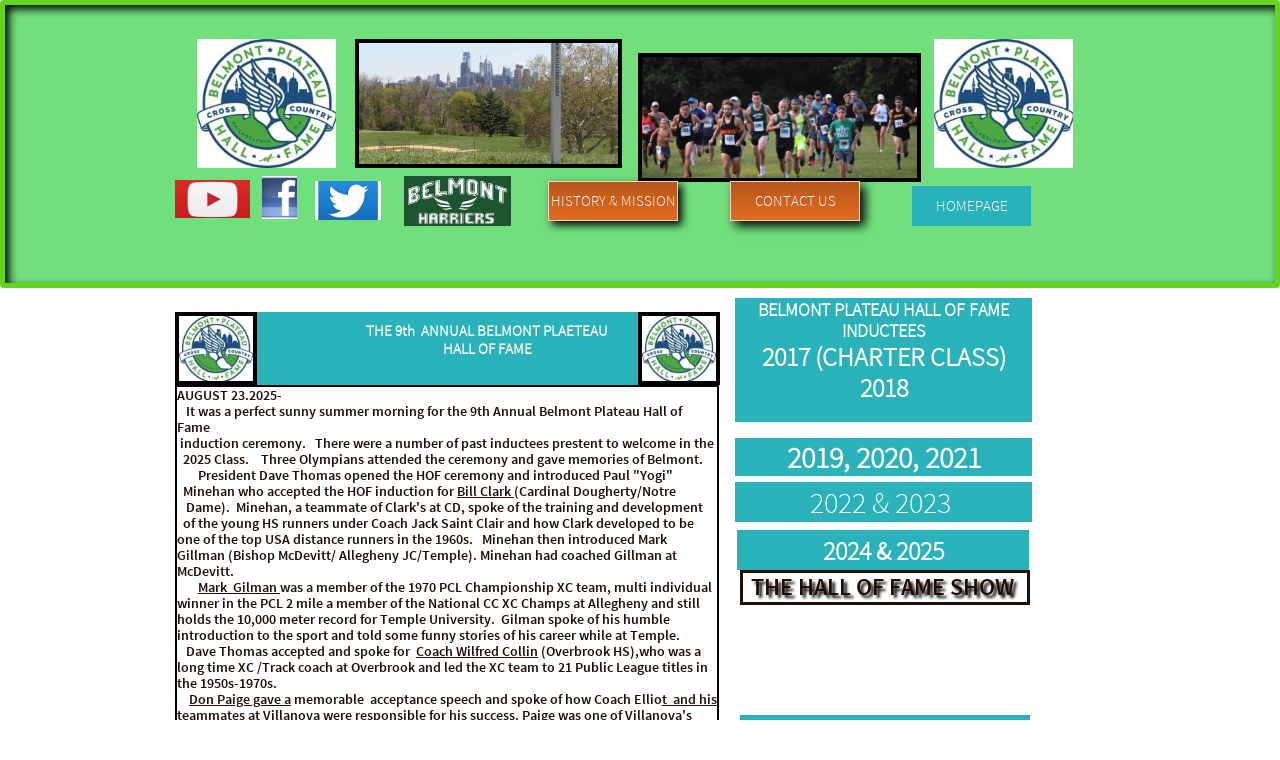

--- FILE ---
content_type: text/html
request_url: https://www.belmontplateaucchof.com/
body_size: 9280
content:
<!DOCTYPE html PUBLIC "-//W3C//DTD XHTML 1.0 Transitional//EN" "http://www.w3.org/TR/xhtml1/DTD/xhtml1-transitional.dtd">
<html xmlns="http://www.w3.org/1999/xhtml">
<head>
<title>HOME</title>
<meta http-equiv="Content-Type" content="text/html; charset=utf-8"/>
<meta http-equiv="X-UA-Compatible" content="IE=edge">
<meta name="SKYPE_TOOLBAR" content="SKYPE_TOOLBAR_PARSER_COMPATIBLE"/>
<meta name="HandheldFriendly" content="True" />
<meta name="MobileOptimized" content="1024" />
<meta name="viewport" content="width=1024" /> 
<meta name="twitter:card" content="summary"/>
<meta property="og:image" content="https://storage.googleapis.com/wzsitethumbnails/site-42905639/800x500.jpg"/>
<meta property="og:image:width" content="800"/>
<meta property="og:image:height" content="500"/>

<script type="text/javascript">
var _fc;window.getInsights=function(a,b){_fc||(_fc=a,a=null),window.AMInsights?(_fc&&(_fc(window.AMInsights),_fc=null),a&&a(window.AMInsights)):(b=b||25,setTimeout(function(){window.getInsights(a,2*b)},b))};
</script>
<script type="text/javascript" src="https://assets.mywebsitebuilder.com/assets/t.js?brand=SiteBuilder&v=g-202507311507277730" async></script>
<script type="text/javascript">
window.getInsights(function(insights){insights.init('6dcd6fdc-ca4c-4387-9045-6f7b99b648fe');});
</script>

<link rel='stylesheet' type='text/css' href='https://components.mywebsitebuilder.com/g-202507311507277730/viewer-sitebuilder/viewer.css'/>

<script type='text/javascript'>
var PageData = {"baseAddress":"www.belmontplateaucchof.com","ServicesBasePath":"","isTablet":false,"siteSettings":{"doneFirstPublish":"true","enableColumnsGrid":"false","isFirstMobileUse":"true","showAlwaysColumnsGrid":"false"},"defaultAjaxPageID":"1403784258535","PageNotFound":false};
var Global = {"FacebookAppID":null,"IsMobileView":false,"IsTabletView":false,"IsMobileClient":false,"CloudflareOptions":6,"SiteID":42905639};
var SiteInformation = {"groupId":42905639,"isPublished":false,"limitations":{"video":{"limitation":{"isLimited":true},"dialog":{"isDiscount":false}},"pages":{"limitation":{"isLimited":true},"dialog":{"isDiscount":false}},"ecommerce":{"limitation":{"isLimited":true},"dialog":{"isDiscount":false}},"publish":{"limitation":{"isLimited":true},"dialog":{"isDiscount":false}},"stats":{"limitation":{"isLimited":false},"dialog":{"isDiscount":false}},"storage":{"limitation":{"isLimited":true},"dialog":{"isDiscount":false}},"file":{"limitation":{"isLimited":true},"dialog":{"isDiscount":false}},"premium":{"limitation":{"isLimited":false},"dialog":{"isDiscount":false}},"mobile":{"limitation":{"isLimited":true},"dialog":{"isDiscount":false}},"newSites":{"limitation":{"isLimited":true},"dialog":{"isDiscount":false}},"favicon":{"limitation":{"isLimited":true},"dialog":{"isDiscount":false}},"embedded":{"limitation":{"isLimited":true},"dialog":{"isDiscount":false}},"bannerFeature":{"limitation":{"isLimited":false},"dialog":{"isDiscount":false},"iframeUrl":"https://components.mywebsitebuilder.com/sitebuilder/freebanner.html","iframeHeight":"66px"},"history":{"limitation":{"isLimited":true},"dialog":{"isDiscount":false}},"posts":{"limitation":{"isLimited":true},"dialog":{"isDiscount":false}},"hdvideo":{"limitation":{"isLimited":true},"dialog":{"isDiscount":false}},"totalPages":{"limitation":{"isLimited":true},"dialog":{"isDiscount":false}},"advancedStats":{"limitation":{"isLimited":false},"dialog":{"isDiscount":false}},"form":{"limitation":{"isLimited":true},"dialog":{"isDiscount":false}}},"isPremium":true,"isSaved":false,"siteType":0,"isTemplate":false,"baseVersion":"79148833","isFirstSiteVersion":false,"hasSites":false,"storeInformation":{},"appMarketInformation":{}};
var Settings = {"UserStorageUrlsMap":{"2":"https://wzukusers.blob.core.windows.net/user-{0}/","6":"https://storage.googleapis.com/wzukusers/user-{0}/","61":"https://storage.googleapis.com/wzukusers/user-{0}/","100":"https://storage.googleapis.com/te-hosted-sites/user-{0}/","105":"https://storage.googleapis.com/te-sitey-sites/user-{0}/","103":"https://storage.googleapis.com/te-websitebuilder-sites/user-{0}/","102":"https://storage.googleapis.com/te-sitelio-sites/user-{0}/","106":"https://storage.googleapis.com/te-sitebuilder-sites/user-{0}/"},"WebzaiStorageUrlsMap":{"2":"https://wzuk.blob.core.windows.net/assets/","6":"https://storage.googleapis.com/wzuk/assets/","61":"https://storage.googleapis.com/wzuk/assets/"},"InsightsTrackerUrl":"https://assets.mywebsitebuilder.com/assets","GoogleMapsApiKey":"AIzaSyB0Y_Se6ML5I_sabSoSyMg004wY1XUoBaY","RecaptchaSiteKey":"6LeezEMUAAAAABxJKN1gbtMmzRN6C2CfFD1E6r0U","StaticContentUrl":"https://webzaidev.blob.core.windows.net/","ServiceAddress":"https://editor.sitebuilder.com/","ApplicationRoot":"https://components.mywebsitebuilder.com/g-202507311507277730","Brand":6,"ApplicationDomain":"sitebuilder.com","YoutubeApiKey":"","InstagramClientId":"483843269120637","AppsIframeRoot":"https://components.mywebsitebuilder.com","AppVersion":"g-202507311507277730","DevelopmentMode":"","ServiceEndpoints":{"Store":{"EmbedApi":"https://embed.sitebuilder.com/dist/src/","PublicApi":"https://store-api.sitebuilder.com/v1/"},"Storage":null},"ImageProxy":"https://images.builderservices.io/s/?","DataProxy":"https://data.mywebsitebuilder.com","IsApiPartner":false,"BrandName":"SiteBuilder","RaygunSettings":null,"FreeBannerUrl":"https://components.mywebsitebuilder.com/sitebuilder/freebanner.html"};

</script>
<script src='https://components.mywebsitebuilder.com/g-202507311507277730/viewer/viewer.js' type='text/javascript'></script>

<script src='https://storage.googleapis.com/te-sitebuilder-sites/user-22220662/sites/42905639/570e448b178f5JKFtg7N/05d831fe673944d4a5bccba09c9946fe.js?1768863146' type='text/javascript'></script>
<script src='https://storage.googleapis.com/te-sitebuilder-sites/user-22220662/sites/42905639/570e448b178f5JKFtg7N/752685926d05451ab07d56500b89ba73.js?1768863146' type='text/javascript'></script>
<script src='https://storage.googleapis.com/te-sitebuilder-sites/user-22220662/sites/42905639/570e448b178f5JKFtg7N/a557285b8032405db012fc292bc4331c.js?1768863146' type='text/javascript'></script>
<script type='text/javascript'>
var SiteFilesMap = {"page-1403784258535":"https://storage.googleapis.com/te-sitebuilder-sites/user-22220662/sites/42905639/570e448b178f5JKFtg7N/752685926d05451ab07d56500b89ba73.js","page-1406139621481":"https://storage.googleapis.com/te-sitebuilder-sites/user-22220662/sites/42905639/570e448b178f5JKFtg7N/ccbf1aa5ec154718907a73cdb1135fe1.js","page-1406139634508":"https://storage.googleapis.com/te-sitebuilder-sites/user-22220662/sites/42905639/570e448b178f5JKFtg7N/9596855a3fb34fc98b986568ece119f4.js","page-1406139701301":"https://storage.googleapis.com/te-sitebuilder-sites/user-22220662/sites/42905639/570e448b178f5JKFtg7N/6c5e2b11179e4ea0af125975b2806fe0.js","page-id1462910638347":"https://storage.googleapis.com/te-sitebuilder-sites/user-22220662/sites/42905639/570e448b178f5JKFtg7N/24301533fe714073b710161fd7736819.js","page-id1463063133478":"https://storage.googleapis.com/te-sitebuilder-sites/user-22220662/sites/42905639/570e448b178f5JKFtg7N/3d0952909c2b41f7b74c23bd9effca3f.js","page-id1463082471178":"https://storage.googleapis.com/te-sitebuilder-sites/user-22220662/sites/42905639/570e448b178f5JKFtg7N/7a879cf9e7e84269aa257264a69b5de5.js","page-id1463084759947":"https://storage.googleapis.com/te-sitebuilder-sites/user-22220662/sites/42905639/570e448b178f5JKFtg7N/dfa2c5940b2c44bd8d18274ef014b18a.js","page-id1463085152829":"https://storage.googleapis.com/te-sitebuilder-sites/user-22220662/sites/42905639/570e448b178f5JKFtg7N/e59f64ab1167443481438eddeb9c1e4a.js","page-id1463592858226":"https://storage.googleapis.com/te-sitebuilder-sites/user-22220662/sites/42905639/570e448b178f5JKFtg7N/d6fd22aa73d7451dbd95079091e983ac.js","page-id1463664994388":"https://storage.googleapis.com/te-sitebuilder-sites/user-22220662/sites/42905639/570e448b178f5JKFtg7N/7795509d2129423282805866d56f5761.js","page-id1464030522117":"https://storage.googleapis.com/te-sitebuilder-sites/user-22220662/sites/42905639/570e448b178f5JKFtg7N/38a5b45ed138451eb8a6289c2b142804.js","page-id1465328009367":"https://storage.googleapis.com/te-sitebuilder-sites/user-22220662/sites/42905639/570e448b178f5JKFtg7N/5a288bfbd19f4f4ebce88703c6374aaa.js","page-id1465423833527":"https://storage.googleapis.com/te-sitebuilder-sites/user-22220662/sites/42905639/570e448b178f5JKFtg7N/240244308588476f81e71416b9de9e31.js","page-id1465511856325":"https://storage.googleapis.com/te-sitebuilder-sites/user-22220662/sites/42905639/570e448b178f5JKFtg7N/5e923b3f19c24ca3a38e8b4b089cc266.js","page-id1465579372906":"https://storage.googleapis.com/te-sitebuilder-sites/user-22220662/sites/42905639/570e448b178f5JKFtg7N/ee643fea22734fe6962793bbd918a0f9.js","page-id1465864137871":"https://storage.googleapis.com/te-sitebuilder-sites/user-22220662/sites/42905639/570e448b178f5JKFtg7N/TRU01mI0QkNtyrJdt8Sa.js","page-id1465864157581":"https://storage.googleapis.com/te-sitebuilder-sites/user-22220662/sites/42905639/570e448b178f5JKFtg7N/6kIp5uiMsNYw3WJELnFS.js","page-id1467745766798":"https://storage.googleapis.com/te-sitebuilder-sites/user-22220662/sites/42905639/570e448b178f5JKFtg7N/25d6f7246d714459a752cb0c0a4bf3ff.js","page-id1469138666922":"https://storage.googleapis.com/te-sitebuilder-sites/user-22220662/sites/42905639/570e448b178f5JKFtg7N/9af2ca24316045edab5487beaa8bb9b3.js","page-id1473013856492":"https://storage.googleapis.com/te-sitebuilder-sites/user-22220662/sites/42905639/570e448b178f5JKFtg7N/19380d83d7354903a9db5eb49ced96f5.js","page-id1474031981855":"https://storage.googleapis.com/te-sitebuilder-sites/user-22220662/sites/42905639/570e448b178f5JKFtg7N/5iT05bxF4x7TT2YPHDDY.js","page-id1485347000573":"https://storage.googleapis.com/te-sitebuilder-sites/user-22220662/sites/42905639/570e448b178f5JKFtg7N/72203269d08848168280aeb8341ad391.js","page-id1486992203862":"https://storage.googleapis.com/te-sitebuilder-sites/user-22220662/sites/42905639/570e448b178f5JKFtg7N/76bc4bd0fadc403d8a666ec24805aeb5.js","page-id1487200536811":"https://storage.googleapis.com/te-sitebuilder-sites/user-22220662/sites/42905639/570e448b178f5JKFtg7N/NfMLWsRbN7w95q1FC0Gd.js","page-id1487632158844":"https://storage.googleapis.com/te-sitebuilder-sites/user-22220662/sites/42905639/570e448b178f5JKFtg7N/3ce8534f81c544848f0336982e3e05ba.js","page-id1487971656772":"https://storage.googleapis.com/te-sitebuilder-sites/user-22220662/sites/42905639/570e448b178f5JKFtg7N/ZuPGD0Bk9CJiaxPGlfFN.js","page-id1488563870581":"https://storage.googleapis.com/te-sitebuilder-sites/user-22220662/sites/42905639/570e448b178f5JKFtg7N/acd9f2a006524b0a8acb1bd7fb7d17e3.js","page-id1488805742200":"https://storage.googleapis.com/te-sitebuilder-sites/user-22220662/sites/42905639/570e448b178f5JKFtg7N/1f6ca9d42340447c8838c46048e07b74.js","page-id1489696225102":"https://storage.googleapis.com/te-sitebuilder-sites/user-22220662/sites/42905639/570e448b178f5JKFtg7N/d160dad2b80c42f9bd0aa04845e85aa3.js","page-id1491603236864":"https://storage.googleapis.com/te-sitebuilder-sites/user-22220662/sites/42905639/570e448b178f5JKFtg7N/c8a045bf29044425bd5980b6d522637e.js","page-id1504563427261":"https://storage.googleapis.com/te-sitebuilder-sites/user-22220662/sites/42905639/570e448b178f5JKFtg7N/b807bd21e3ef43988fa8e28ab57e532a.js","page-id1511289729012":"https://storage.googleapis.com/te-sitebuilder-sites/user-22220662/sites/42905639/570e448b178f5JKFtg7N/32a9698f9252432ba8563355551c6414.js","page-id1511396584249":"https://storage.googleapis.com/te-sitebuilder-sites/user-22220662/sites/42905639/570e448b178f5JKFtg7N/83063eb35a8c490194d3bdae8e26337b.js","page-id1528154431936":"https://storage.googleapis.com/te-sitebuilder-sites/user-22220662/sites/42905639/570e448b178f5JKFtg7N/b2115925556847b989d2cc019a743925.js","page-id1529623578993":"https://storage.googleapis.com/te-sitebuilder-sites/user-22220662/sites/42905639/570e448b178f5JKFtg7N/9e0oeUNwcMibSXbkT8rg.js","page-id1530372919376":"https://storage.googleapis.com/te-sitebuilder-sites/user-22220662/sites/42905639/570e448b178f5JKFtg7N/fL5XIVdPnGq6yUzEajkq.js","page-id1561924592174":"https://storage.googleapis.com/te-sitebuilder-sites/user-22220662/sites/42905639/570e448b178f5JKFtg7N/0547b4d65c764448b5b5562543dfbbcc.js","page-id1562262726164":"https://storage.googleapis.com/te-sitebuilder-sites/user-22220662/sites/42905639/570e448b178f5JKFtg7N/76773c20b1f54baf8fd77d9b2ed058ba.js","page-id1598731327596":"https://storage.googleapis.com/te-sitebuilder-sites/user-22220662/sites/42905639/570e448b178f5JKFtg7N/bc6baf62f4374b2096415b1c6000abee.js","page-id1609432428230":"https://storage.googleapis.com/te-sitebuilder-sites/user-22220662/sites/42905639/570e448b178f5JKFtg7N/e18bfeea30f14b6387c90a8d582b2447.js","page-id1612369264693":"https://storage.googleapis.com/te-sitebuilder-sites/user-22220662/sites/42905639/570e448b178f5JKFtg7N/4fe7ef0170164cef8541b6ab382853af.js","page-id1614547279678":"https://storage.googleapis.com/te-sitebuilder-sites/user-22220662/sites/42905639/570e448b178f5JKFtg7N/21308a51adc647408a4109730e805727.js","page-id1641578984414":"https://storage.googleapis.com/te-sitebuilder-sites/user-22220662/sites/42905639/570e448b178f5JKFtg7N/c73791c9e7c54ab886aaa268e184e2ce.js","page-id1656442071568":"https://storage.googleapis.com/te-sitebuilder-sites/user-22220662/sites/42905639/570e448b178f5JKFtg7N/65f8a8a657184d11a10324241fd06f4b.js","page-id1720797619447":"https://storage.googleapis.com/te-sitebuilder-sites/user-22220662/sites/42905639/570e448b178f5JKFtg7N/19ec41a2819145f4b4306be4858499c2.js","master-1343569893636":"https://storage.googleapis.com/te-sitebuilder-sites/user-22220662/sites/42905639/570e448b178f5JKFtg7N/a557285b8032405db012fc292bc4331c.js","site-structure":"https://storage.googleapis.com/te-sitebuilder-sites/user-22220662/sites/42905639/570e448b178f5JKFtg7N/05d831fe673944d4a5bccba09c9946fe.js"};
</script>


<style type="text/css"> #mobile-loading-screen, #desktop-loading-screen{position:absolute;left:0;top:0;right:0;bottom:0;z-index:100000000;background:white url('[data-uri]') center center no-repeat;} body.state-loading-mobile-viewer, body.state-loading-mobile-viewer .page-element, body.state-loading-mobile-viewer #body-element, body.state-loading-desktop-viewer, body.state-loading-desktop-viewer .page-element, body.state-loading-desktop-viewer #body-element{height:100%;width:100%;overflow-y:hidden !important;} </style>
<script type="text/javascript">
var DynamicPageContent = null;
var DBSiteMetaData = { "pagesStructureInformation":{"pagesData":{"1403784258535":{"metaTags":"","headerCode":"","footerCode":"","tags":[],"id":"1403784258535","pageID":null,"pid":null,"title":"HOME","name":null,"pageTitle":"","description":"","keyWords":"","index":1,"isHomePage":true,"shareStyle":true,"useNameASTitle":false,"supportsMobileStates":true,"urlAlias":"","useNameASUrl":false,"useDefaultTitle":false,"masterPageListName":"","masterPageType":"","isSearchEngineDisabled":false},"1406139621481":{"metaTags":"","headerCode":"","footerCode":"","tags":[],"id":"1406139621481","pageID":null,"pid":null,"title":"HISTORY AND MISSION","name":null,"pageTitle":"","description":"","keyWords":"","index":3,"isHomePage":false,"shareStyle":true,"useNameASTitle":false,"supportsMobileStates":true,"urlAlias":"history-and-mission","useNameASUrl":true,"useDefaultTitle":false,"masterPageListName":"","masterPageType":"","isSearchEngineDisabled":false},"1406139634508":{"metaTags":"","headerCode":"","footerCode":"","tags":[],"id":"1406139634508","pageID":null,"pid":null,"title":"BP COURSE MAPS","name":null,"pageTitle":"","description":"","keyWords":"","index":6,"isHomePage":false,"shareStyle":true,"useNameASTitle":false,"supportsMobileStates":true,"urlAlias":"bp-course-maps","useNameASUrl":true,"useDefaultTitle":false,"masterPageListName":"","masterPageType":"","isSearchEngineDisabled":false},"1406139701301":{"metaTags":"","headerCode":"","footerCode":"","tags":[],"id":"1406139701301","pageID":null,"pid":null,"title":"CONTACT US","name":null,"pageTitle":"","description":"","keyWords":"","index":4,"isHomePage":false,"shareStyle":true,"useNameASTitle":true,"supportsMobileStates":true,"urlAlias":"contact-us","useNameASUrl":true,"useDefaultTitle":false,"masterPageListName":"","masterPageType":"","isSearchEngineDisabled":false},"id1462910638347":{"metaTags":"","headerCode":"","footerCode":"","tags":[],"id":"id1462910638347","pageID":null,"pid":null,"title":"HOF Charter and 2018","name":null,"pageTitle":"","description":"","keyWords":"","index":5,"isHomePage":false,"shareStyle":true,"useNameASTitle":false,"supportsMobileStates":true,"urlAlias":"hof-charter-and-2018","useNameASUrl":true,"useDefaultTitle":false,"masterPageListName":"","masterPageType":"","isSearchEngineDisabled":false,"menu":{"isDesktopDisabled":false}},"id1463063133478":{"metaTags":"","headerCode":"","footerCode":"","tags":[],"id":"id1463063133478","pageID":null,"pid":null,"title":"Philadelphia Catholic League Boys Cross Country","name":null,"pageTitle":"","description":"","keyWords":"","index":2,"isHomePage":false,"shareStyle":true,"useNameASTitle":false,"supportsMobileStates":true,"urlAlias":"philadelphia-catholic-league-boys-cross-country","useNameASUrl":true,"useDefaultTitle":false,"masterPageListName":"","masterPageType":"","isSearchEngineDisabled":false,"menu":{"isDesktopDisabled":false}},"id1463082471178":{"metaTags":"","headerCode":"","footerCode":"","tags":[],"id":"id1463082471178","pageID":null,"pid":null,"title":"PCL WOMEN CHAMPS","name":null,"pageTitle":"","description":"","keyWords":"","index":7,"isHomePage":false,"shareStyle":true,"useNameASTitle":false,"supportsMobileStates":true,"urlAlias":"pcl-women-champs","useNameASUrl":true,"useDefaultTitle":false,"masterPageListName":"","masterPageType":"","isSearchEngineDisabled":false,"menu":{"isDesktopDisabled":true}},"id1463084759947":{"metaTags":"","headerCode":"","footerCode":"","tags":[],"id":"id1463084759947","pageID":null,"pid":null,"title":"PHILA  PUBLIC LEAGUE MEN","name":null,"pageTitle":"","description":"","keyWords":"","index":8,"isHomePage":false,"shareStyle":true,"useNameASTitle":false,"supportsMobileStates":true,"urlAlias":"phila-public-league-men","useNameASUrl":true,"useDefaultTitle":false,"masterPageListName":"","masterPageType":"","isSearchEngineDisabled":false,"menu":{"isDesktopDisabled":true}},"id1463085152829":{"metaTags":"","headerCode":"","footerCode":"","tags":[],"id":"id1463085152829","pageID":null,"pid":null,"title":"PHILADELPHIA PUBLIC LEAGUE GIRLS","name":null,"pageTitle":"","description":"","keyWords":"","index":9,"isHomePage":false,"shareStyle":true,"useNameASTitle":false,"supportsMobileStates":true,"urlAlias":"philadelphia-public-league-girls","useNameASUrl":true,"useDefaultTitle":false,"masterPageListName":"","masterPageType":"","isSearchEngineDisabled":false,"menu":{"isDesktopDisabled":true}},"id1463592858226":{"metaTags":"","headerCode":"","footerCode":"","tags":[],"id":"id1463592858226","pageID":null,"pid":null,"title":"CACC CHAMPS LIST","name":null,"pageTitle":"","description":"","keyWords":"","index":10,"isHomePage":false,"shareStyle":true,"useNameASTitle":false,"supportsMobileStates":true,"urlAlias":"cacc-champs-list","useNameASUrl":true,"useDefaultTitle":false,"masterPageListName":"","masterPageType":"","isSearchEngineDisabled":false,"menu":{"isDesktopDisabled":true}},"id1463664994388":{"metaTags":"","headerCode":"","footerCode":"","tags":[],"id":"id1463664994388","pageID":null,"pid":null,"title":"PCL Open Alumni","name":null,"pageTitle":"","description":"","keyWords":"","index":11,"isHomePage":false,"shareStyle":true,"useNameASTitle":false,"supportsMobileStates":true,"urlAlias":"pcl-open-alumni","useNameASUrl":true,"useDefaultTitle":false,"masterPageListName":"","masterPageType":"","isSearchEngineDisabled":false,"menu":{"isDesktopDisabled":true}},"id1464030522117":{"metaTags":"","headerCode":"","footerCode":"","tags":[],"id":"id1464030522117","pageID":null,"pid":null,"title":"HOF 5K CLASSIC","name":null,"pageTitle":"","description":"","keyWords":"","index":12,"isHomePage":false,"shareStyle":true,"useNameASTitle":false,"supportsMobileStates":true,"urlAlias":"hof-5k-classic","useNameASUrl":true,"useDefaultTitle":false,"masterPageListName":"","masterPageType":"","isSearchEngineDisabled":false,"menu":{"isDesktopDisabled":true}},"id1465328009367":{"metaTags":"","headerCode":"","footerCode":"","tags":[],"id":"id1465328009367","pageID":null,"pid":null,"title":"JSC Race Page","name":null,"pageTitle":"","description":"","keyWords":"","index":13,"isHomePage":false,"shareStyle":true,"useNameASTitle":false,"supportsMobileStates":true,"urlAlias":"jsc-race-page","useNameASUrl":true,"useDefaultTitle":false,"masterPageListName":"","masterPageType":"","isSearchEngineDisabled":false,"menu":{"isDesktopDisabled":true}},"id1465423833527":{"metaTags":"","headerCode":"","footerCode":"","tags":[],"id":"id1465423833527","pageID":null,"pid":null,"title":"PCL Open Race Page","name":null,"pageTitle":"","description":"","keyWords":"","index":14,"isHomePage":false,"shareStyle":true,"useNameASTitle":false,"supportsMobileStates":true,"urlAlias":"pcl-open-race-page","useNameASUrl":true,"useDefaultTitle":false,"masterPageListName":"","masterPageType":"","isSearchEngineDisabled":false,"menu":{"isDesktopDisabled":true}},"id1465511856325":{"metaTags":"","headerCode":"","footerCode":"","tags":[],"id":"id1465511856325","pageID":null,"pid":null,"title":"Philadelphia Cross Classic Champs Page","name":null,"pageTitle":"","description":"","keyWords":"","index":15,"isHomePage":false,"shareStyle":true,"useNameASTitle":false,"supportsMobileStates":true,"urlAlias":"philadelphia-cross-classic-champs-page","useNameASUrl":true,"useDefaultTitle":false,"masterPageListName":"","masterPageType":"","isSearchEngineDisabled":false,"menu":{"isDesktopDisabled":true}},"id1465579372906":{"metaTags":"","headerCode":"","footerCode":"","tags":[],"id":"id1465579372906","pageID":null,"pid":null,"title":"JSC Meet History List","name":null,"pageTitle":"","description":"","keyWords":"","index":16,"isHomePage":false,"shareStyle":true,"useNameASTitle":false,"supportsMobileStates":true,"urlAlias":"jsc-meet-history-list","useNameASUrl":true,"useDefaultTitle":false,"masterPageListName":"","masterPageType":"","isSearchEngineDisabled":false,"menu":{"isDesktopDisabled":true}},"id1465864137871":{"metaTags":"","headerCode":"","footerCode":"","tags":[],"id":"id1465864137871","pageID":null,"pid":null,"title":"HALL OF FAME MEMBERSHIP PAGE","name":null,"pageTitle":"","description":"","keyWords":"","index":17,"isHomePage":false,"shareStyle":true,"useNameASTitle":false,"supportsMobileStates":true,"urlAlias":"hall-of-fame-membership-page","useNameASUrl":true,"useDefaultTitle":false,"masterPageListName":"","masterPageType":"","isSearchEngineDisabled":false,"menu":{"isDesktopDisabled":true}},"id1465864157581":{"metaTags":"","headerCode":"","footerCode":"","tags":[],"id":"id1465864157581","pageID":null,"pid":null,"title":"NEWS AND NOTES PAGE","name":null,"pageTitle":"","description":"","keyWords":"","index":18,"isHomePage":false,"shareStyle":true,"useNameASTitle":false,"supportsMobileStates":true,"urlAlias":"news-and-notes-page","useNameASUrl":true,"useDefaultTitle":false,"masterPageListName":"","masterPageType":"","isSearchEngineDisabled":false,"menu":{"isDesktopDisabled":true}},"id1467745766798":{"metaTags":"","headerCode":"","footerCode":"","tags":[],"id":"id1467745766798","pageID":null,"pid":null,"title":"PHILA CITY TITLE & PIAA DIST & STATE","name":null,"pageTitle":"","description":"","keyWords":"","index":19,"isHomePage":false,"shareStyle":true,"useNameASTitle":false,"supportsMobileStates":true,"urlAlias":"phila-city-title-piaa-dist-state","useNameASUrl":true,"useDefaultTitle":false,"masterPageListName":"","masterPageType":"","isSearchEngineDisabled":false,"menu":{"isDesktopDisabled":true}},"id1469138666922":{"metaTags":"","headerCode":"","footerCode":"","tags":[],"id":"id1469138666922","pageID":null,"pid":null,"title":"PROJECT BELMONT","name":null,"pageTitle":"","description":"","keyWords":"","index":20,"isHomePage":false,"shareStyle":true,"useNameASTitle":false,"supportsMobileStates":true,"urlAlias":"project-belmont","useNameASUrl":true,"useDefaultTitle":false,"masterPageListName":"","masterPageType":"","isSearchEngineDisabled":false,"menu":{"isDesktopDisabled":true}},"id1473013856492":{"metaTags":"","headerCode":"","footerCode":"","tags":[],"id":"id1473013856492","pageID":null,"pid":null,"title":"HOF Committee Members","name":null,"pageTitle":"","description":"","keyWords":"","index":21,"isHomePage":false,"shareStyle":true,"useNameASTitle":false,"supportsMobileStates":true,"urlAlias":"hof-committee-members","useNameASUrl":true,"useDefaultTitle":false,"masterPageListName":"","masterPageType":"","isSearchEngineDisabled":false,"menu":{"isDesktopDisabled":true}},"id1474031981855":{"metaTags":"","headerCode":"","footerCode":"","tags":[],"id":"id1474031981855","pageID":null,"pid":null,"title":"Belmont and Thomas Articles","name":null,"pageTitle":"","description":"","keyWords":"","index":22,"isHomePage":false,"shareStyle":true,"useNameASTitle":false,"supportsMobileStates":true,"urlAlias":"belmont-and-thomas-articles","useNameASUrl":true,"useDefaultTitle":false,"masterPageListName":"","masterPageType":"","isSearchEngineDisabled":false,"menu":{"isDesktopDisabled":true}},"id1485347000573":{"metaTags":"","headerCode":"","footerCode":"","tags":[],"id":"id1485347000573","pageID":null,"pid":null,"title":"BIG 5 CHAMPS","name":null,"pageTitle":"","description":"","keyWords":"","index":23,"isHomePage":false,"shareStyle":true,"useNameASTitle":false,"supportsMobileStates":true,"urlAlias":"big-5-champs","useNameASUrl":true,"useDefaultTitle":false,"masterPageListName":"","masterPageType":"","isSearchEngineDisabled":false,"menu":{"isDesktopDisabled":true}},"id1486992203862":{"metaTags":"","headerCode":"","footerCode":"","tags":[],"id":"id1486992203862","pageID":null,"pid":null,"title":"Briarwood Invite","name":null,"pageTitle":"","description":"","keyWords":"","index":24,"isHomePage":false,"shareStyle":true,"useNameASTitle":false,"supportsMobileStates":true,"urlAlias":"briarwood-invite","useNameASUrl":true,"useDefaultTitle":false,"masterPageListName":"","masterPageType":"","isSearchEngineDisabled":false,"menu":{"isDesktopDisabled":true}},"id1487200536811":{"metaTags":"","headerCode":"","footerCode":"","tags":[],"id":"id1487200536811","pageID":null,"pid":null,"title":"Temple Invite and Others","name":null,"pageTitle":"","description":"","keyWords":"","index":25,"isHomePage":false,"shareStyle":true,"useNameASTitle":false,"supportsMobileStates":true,"urlAlias":"temple-invite-and-others","useNameASUrl":true,"useDefaultTitle":false,"masterPageListName":"","masterPageType":"","isSearchEngineDisabled":false,"menu":{"isDesktopDisabled":true}},"id1487632158844":{"metaTags":"","headerCode":"","footerCode":"","tags":[],"id":"id1487632158844","pageID":null,"pid":null,"title":"Catholic War Vets","name":null,"pageTitle":"","description":"","keyWords":"","index":26,"isHomePage":false,"shareStyle":true,"useNameASTitle":false,"supportsMobileStates":true,"urlAlias":"catholic-war-vets","useNameASUrl":true,"useDefaultTitle":false,"masterPageListName":"","masterPageType":"","isSearchEngineDisabled":false,"menu":{"isDesktopDisabled":true}},"id1487971656772":{"metaTags":"","headerCode":"","footerCode":"","tags":[],"id":"id1487971656772","pageID":null,"pid":null,"title":"MACC and ECC","name":null,"pageTitle":"","description":"","keyWords":"","index":27,"isHomePage":false,"shareStyle":true,"useNameASTitle":false,"supportsMobileStates":true,"urlAlias":"macc-and-ecc","useNameASUrl":true,"useDefaultTitle":false,"masterPageListName":"","masterPageType":"","isSearchEngineDisabled":false,"menu":{"isDesktopDisabled":true}},"id1488563870581":{"metaTags":"","headerCode":"","footerCode":"","tags":[],"id":"id1488563870581","pageID":null,"pid":null,"title":"AAU Cross Country Champs","name":null,"pageTitle":"","description":"","keyWords":"","index":28,"isHomePage":false,"shareStyle":true,"useNameASTitle":false,"supportsMobileStates":true,"urlAlias":"aau-cross-country-champs","useNameASUrl":true,"useDefaultTitle":false,"masterPageListName":"","masterPageType":"","isSearchEngineDisabled":false,"menu":{"isDesktopDisabled":true}},"id1488805742200":{"metaTags":"","headerCode":"","footerCode":"","tags":[],"id":"id1488805742200","pageID":null,"pid":null,"title":"PHILA MARATHON","name":null,"pageTitle":"","description":"","keyWords":"","index":29,"isHomePage":false,"shareStyle":true,"useNameASTitle":false,"supportsMobileStates":true,"urlAlias":"phila-marathon","useNameASUrl":true,"useDefaultTitle":false,"masterPageListName":"","masterPageType":"","isSearchEngineDisabled":false,"menu":{"isDesktopDisabled":true}},"id1489696225102":{"metaTags":"","headerCode":"","footerCode":"","tags":[],"id":"id1489696225102","pageID":null,"pid":null,"title":"Broad Street Run","name":null,"pageTitle":"","description":"","keyWords":"","index":30,"isHomePage":false,"shareStyle":true,"useNameASTitle":false,"supportsMobileStates":true,"urlAlias":"broad-street-run","useNameASUrl":true,"useDefaultTitle":false,"masterPageListName":"","masterPageType":"","isSearchEngineDisabled":false,"menu":{"isDesktopDisabled":true}},"id1491603236864":{"metaTags":"","headerCode":"","footerCode":"","tags":[],"id":"id1491603236864","pageID":null,"pid":null,"title":"SCHUYLKILL NAVY RUN","name":null,"pageTitle":"","description":"","keyWords":"","index":31,"isHomePage":false,"shareStyle":true,"useNameASTitle":false,"supportsMobileStates":true,"urlAlias":"schuylkill-navy-run","useNameASUrl":true,"useDefaultTitle":false,"masterPageListName":"","masterPageType":"","isSearchEngineDisabled":false,"menu":{"isDesktopDisabled":true}},"id1504563427261":{"metaTags":"","headerCode":"","footerCode":"","tags":[],"id":"id1504563427261","pageID":null,"pid":null,"title":"Loop Run History","name":null,"pageTitle":"","description":"","keyWords":"","index":32,"isHomePage":false,"shareStyle":true,"useNameASTitle":false,"supportsMobileStates":true,"urlAlias":"loop-run-history","useNameASUrl":true,"useDefaultTitle":false,"masterPageListName":"","masterPageType":"","isSearchEngineDisabled":false,"menu":{"isDesktopDisabled":true}},"id1511289729012":{"metaTags":"","headerCode":"","footerCode":"","tags":[],"id":"id1511289729012","pageID":null,"pid":null,"title":"PDR Champion List","name":null,"pageTitle":"","description":"","keyWords":"","index":33,"isHomePage":false,"shareStyle":true,"useNameASTitle":false,"supportsMobileStates":true,"urlAlias":"pdr-champion-list","useNameASUrl":true,"useDefaultTitle":false,"masterPageListName":"","masterPageType":"","isSearchEngineDisabled":false,"menu":{"isDesktopDisabled":true}},"id1511396584249":{"metaTags":"","headerCode":"","footerCode":"","tags":[],"id":"id1511396584249","pageID":null,"pid":null,"title":"Inter Ac and Pa Ind List","name":null,"pageTitle":"","description":"","keyWords":"","index":34,"isHomePage":false,"shareStyle":true,"useNameASTitle":false,"supportsMobileStates":true,"urlAlias":"inter-ac-and-pa-ind-list","useNameASUrl":true,"useDefaultTitle":false,"masterPageListName":"","masterPageType":"","isSearchEngineDisabled":false,"menu":{"isDesktopDisabled":true}},"id1528154431936":{"metaTags":"","headerCode":"","footerCode":"","tags":[],"id":"id1528154431936","pageID":null,"pid":null,"title":"HOF Champions List","name":null,"pageTitle":"","description":"","keyWords":"","index":35,"isHomePage":false,"shareStyle":true,"useNameASTitle":false,"supportsMobileStates":true,"urlAlias":"hof-champions-list","useNameASUrl":true,"useDefaultTitle":false,"masterPageListName":"","masterPageType":"","isSearchEngineDisabled":false,"menu":{"isDesktopDisabled":true}},"id1529623578993":{"metaTags":"","headerCode":"","footerCode":"","tags":[],"id":"id1529623578993","pageID":null,"pid":null,"title":"BELMONT HARRIERS HOME","name":null,"pageTitle":"","description":"","keyWords":"","index":36,"isHomePage":false,"shareStyle":true,"useNameASTitle":false,"supportsMobileStates":true,"urlAlias":"belmont-harriers-home","useNameASUrl":true,"useDefaultTitle":false,"masterPageListName":"","masterPageType":"","isSearchEngineDisabled":false,"menu":{"isDesktopDisabled":true}},"id1530372919376":{"metaTags":"","headerCode":"","footerCode":"","tags":[],"id":"id1530372919376","pageID":null,"pid":null,"title":"Belmont Harriers Membership","name":null,"pageTitle":"","description":"","keyWords":"","index":37,"isHomePage":false,"shareStyle":true,"useNameASTitle":false,"supportsMobileStates":true,"urlAlias":"belmont-harriers-membership","useNameASUrl":true,"useDefaultTitle":false,"masterPageListName":"","masterPageType":"","isSearchEngineDisabled":false,"menu":{"isDesktopDisabled":true}},"id1561924592174":{"metaTags":"","headerCode":"","footerCode":"","tags":[],"id":"id1561924592174","pageID":null,"pid":null,"title":"HOF Inductees 2019 & 2020","name":null,"pageTitle":"","description":"","keyWords":"","index":38,"isHomePage":false,"shareStyle":false,"useNameASTitle":false,"supportsMobileStates":true,"urlAlias":"hof-inductees-2019-2020","useNameASUrl":true,"useDefaultTitle":false,"masterPageListName":"","masterPageType":"","isSearchEngineDisabled":false,"menu":{"isDesktopDisabled":true}},"id1562262726164":{"metaTags":"","headerCode":"","footerCode":"","tags":[],"id":"id1562262726164","pageID":null,"pid":null,"title":"Phila Cross Classic Home Page","name":null,"pageTitle":"","description":"","keyWords":"","index":39,"isHomePage":false,"shareStyle":false,"useNameASTitle":false,"supportsMobileStates":true,"urlAlias":"phila-cross-classic-home-page","useNameASUrl":true,"useDefaultTitle":false,"masterPageListName":"","masterPageType":"","isSearchEngineDisabled":false,"menu":{"isDesktopDisabled":true}},"id1598731327596":{"metaTags":"","headerCode":"","footerCode":"","tags":[],"id":"id1598731327596","pageID":null,"pid":null,"title":"Belmont Course and Meet Records","name":null,"pageTitle":"","description":"","keyWords":"","index":40,"isHomePage":false,"shareStyle":false,"useNameASTitle":false,"supportsMobileStates":true,"urlAlias":"belmont-course-and-meet-records","useNameASUrl":true,"useDefaultTitle":false,"masterPageListName":"","masterPageType":"","isSearchEngineDisabled":false,"menu":{"isDesktopDisabled":true}},"id1609432428230":{"metaTags":"","headerCode":"","footerCode":"","tags":[],"id":"id1609432428230","pageID":null,"pid":null,"title":"Hall of Fame Show","name":null,"pageTitle":"","description":"","keyWords":"","index":41,"isHomePage":false,"shareStyle":false,"useNameASTitle":false,"supportsMobileStates":true,"urlAlias":"hall-of-fame-show","useNameASUrl":true,"useDefaultTitle":false,"masterPageListName":"","masterPageType":"","isSearchEngineDisabled":false,"menu":{"isDesktopDisabled":true}},"id1612369264693":{"metaTags":"","headerCode":"","footerCode":"","tags":[],"id":"id1612369264693","pageID":null,"pid":null,"title":"2021 Spring XC Races Belmont","name":null,"pageTitle":"","description":"","keyWords":"","index":42,"isHomePage":false,"shareStyle":false,"useNameASTitle":false,"supportsMobileStates":true,"urlAlias":"2021-spring-xc-races-belmont","useNameASUrl":true,"useDefaultTitle":false,"masterPageListName":"","masterPageType":"","isSearchEngineDisabled":false,"menu":{"isDesktopDisabled":true}},"id1614547279678":{"metaTags":"","headerCode":"","footerCode":"","tags":[],"id":"id1614547279678","pageID":null,"pid":null,"title":"Belmont Classic 21 XC Race Page","name":null,"pageTitle":"","description":"","keyWords":"","index":43,"isHomePage":false,"shareStyle":false,"useNameASTitle":false,"supportsMobileStates":true,"urlAlias":"belmont-classic-21-xc-race-page","useNameASUrl":true,"useDefaultTitle":false,"masterPageListName":"","masterPageType":"","isSearchEngineDisabled":false,"menu":{"isDesktopDisabled":true}},"id1641578984414":{"metaTags":"","headerCode":"","footerCode":"","tags":[],"id":"id1641578984414","pageID":null,"pid":null,"title":"Belmont Memories","name":null,"pageTitle":"","description":"","keyWords":"","index":44,"isHomePage":false,"shareStyle":false,"useNameASTitle":false,"supportsMobileStates":true,"urlAlias":"belmont-memories","useNameASUrl":true,"useDefaultTitle":false,"masterPageListName":"","masterPageType":"","isSearchEngineDisabled":false,"menu":{"isDesktopDisabled":true}},"id1656442071568":{"metaTags":"","headerCode":"","footerCode":"","tags":[],"id":"id1656442071568","pageID":null,"pid":null,"title":"HOF 2022 &2023","name":null,"pageTitle":"","description":"","keyWords":"","index":45,"isHomePage":false,"shareStyle":false,"useNameASTitle":false,"supportsMobileStates":true,"urlAlias":"hof-2022-2023","useNameASUrl":true,"useDefaultTitle":false,"masterPageListName":"","masterPageType":"","isSearchEngineDisabled":false},"id1720797619447":{"metaTags":"","headerCode":"","footerCode":"","tags":[],"id":"id1720797619447","pageID":null,"pid":null,"title":"HOF 2024 & 2025","name":null,"pageTitle":"","description":"","keyWords":"","index":46,"isHomePage":false,"shareStyle":false,"useNameASTitle":false,"supportsMobileStates":true,"urlAlias":"hof-2024-2025","useNameASUrl":true,"useDefaultTitle":false,"masterPageListName":"","masterPageType":"","isSearchEngineDisabled":false}},"pagesHierarchies": {"id1463082471178":["id1463084759947"]}},"siteStructureInformation":{"masterPages": {"1343569893636":{"pagesIDs":["1403784258535","1406139621481","1406139634508","1406139701301","id1462910638347","id1463063133478","id1463082471178","id1463084759947","id1463085152829","id1463592858226","id1463664994388","id1464030522117","id1465328009367","id1465423833527","id1465511856325","id1465579372906","id1465864137871","id1465864157581","id1467745766798","id1469138666922","id1473013856492","id1474031981855","id1485347000573","id1486992203862","id1487200536811","id1487632158844","id1487971656772","id1488563870581","id1488805742200","id1489696225102","id1491603236864","id1504563427261","id1511289729012","id1511396584249","id1528154431936","id1529623578993","id1530372919376","id1561924592174","id1562262726164","id1598731327596","id1609432428230","id1612369264693","id1614547279678","id1641578984414","id1656442071568","id1720797619447"]}},"listsInformation": {}} };
var TemporaryImages = [];
Viewer.initialize();
</script>
</head>
<body class="state-loading-desktop-viewer">
<div id="desktop-loading-screen"></div>


<div id="body-element"></div>

</body>
</html>

